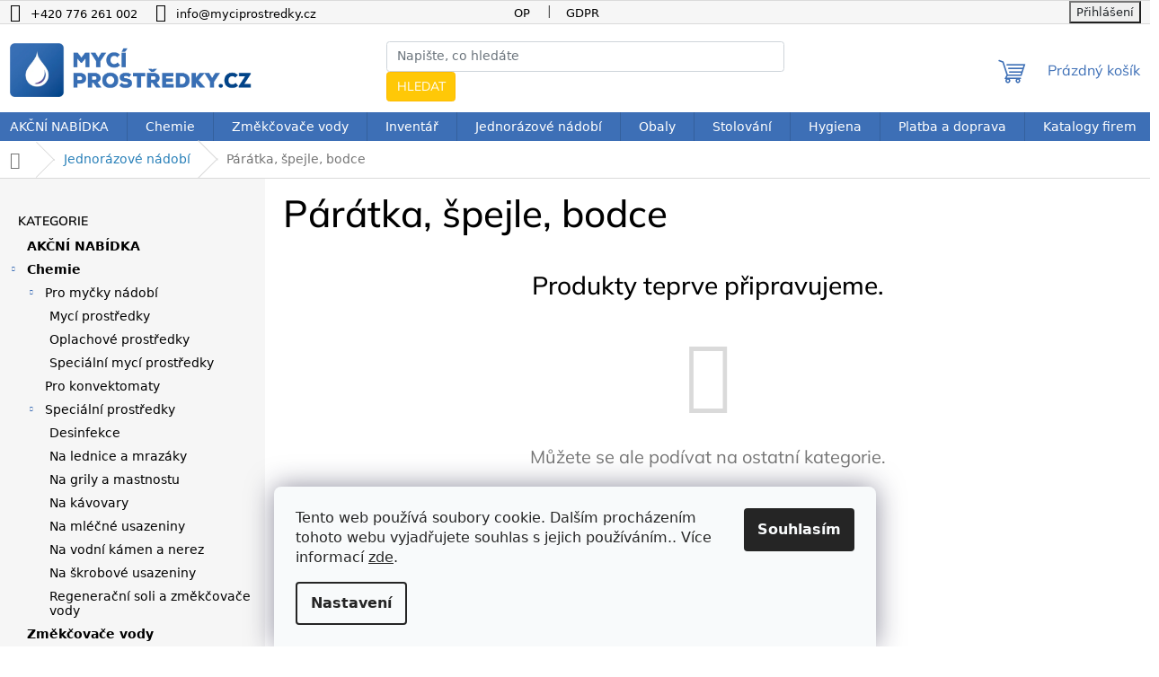

--- FILE ---
content_type: text/html; charset=utf-8
request_url: https://www.myciprostredky.cz/paratka--spejle--bodce/
body_size: 15653
content:
<!doctype html><html lang="cs" dir="ltr" class="header-background-light external-fonts-loaded"><head><meta charset="utf-8" /><meta name="viewport" content="width=device-width,initial-scale=1" /><title>Párátka, špejle, bodce - Mycí prostředky</title><link rel="preconnect" href="https://cdn.myshoptet.com" /><link rel="dns-prefetch" href="https://cdn.myshoptet.com" /><link rel="preload" href="https://cdn.myshoptet.com/prj/dist/master/cms/libs/jquery/jquery-1.11.3.min.js" as="script" /><link href="https://cdn.myshoptet.com/prj/dist/master/cms/templates/frontend_templates/shared/css/font-face/source-sans-3.css" rel="stylesheet"><link href="https://cdn.myshoptet.com/prj/dist/master/cms/templates/frontend_templates/shared/css/font-face/mulish.css" rel="stylesheet"><link href="https://cdn.myshoptet.com/prj/dist/master/shop/dist/font-shoptet-11.css.62c94c7785ff2cea73b2.css" rel="stylesheet"><script>
dataLayer = [];
dataLayer.push({'shoptet' : {
    "pageId": 828,
    "pageType": "category",
    "currency": "CZK",
    "currencyInfo": {
        "decimalSeparator": ",",
        "exchangeRate": 1,
        "priceDecimalPlaces": 2,
        "symbol": "K\u010d",
        "symbolLeft": 0,
        "thousandSeparator": " "
    },
    "language": "cs",
    "projectId": 346473,
    "category": {
        "guid": "20954a2b-28d7-11ec-90ab-b8ca3a6a5ac4",
        "path": "Jednor\u00e1zov\u00e9 n\u00e1dob\u00ed | P\u00e1r\u00e1tka, \u0161pejle, bodce",
        "parentCategoryGuid": "0fb3aa29-2794-11ec-90ab-b8ca3a6a5ac4"
    },
    "cartInfo": {
        "id": null,
        "freeShipping": false,
        "freeShippingFrom": null,
        "leftToFreeGift": {
            "formattedPrice": "0 K\u010d",
            "priceLeft": 0
        },
        "freeGift": false,
        "leftToFreeShipping": {
            "priceLeft": null,
            "dependOnRegion": null,
            "formattedPrice": null
        },
        "discountCoupon": [],
        "getNoBillingShippingPrice": {
            "withoutVat": 0,
            "vat": 0,
            "withVat": 0
        },
        "cartItems": [],
        "taxMode": "ORDINARY"
    },
    "cart": [],
    "customer": {
        "priceRatio": 1,
        "priceListId": 1,
        "groupId": null,
        "registered": false,
        "mainAccount": false
    }
}});
dataLayer.push({'cookie_consent' : {
    "marketing": "denied",
    "analytics": "denied"
}});
document.addEventListener('DOMContentLoaded', function() {
    shoptet.consent.onAccept(function(agreements) {
        if (agreements.length == 0) {
            return;
        }
        dataLayer.push({
            'cookie_consent' : {
                'marketing' : (agreements.includes(shoptet.config.cookiesConsentOptPersonalisation)
                    ? 'granted' : 'denied'),
                'analytics': (agreements.includes(shoptet.config.cookiesConsentOptAnalytics)
                    ? 'granted' : 'denied')
            },
            'event': 'cookie_consent'
        });
    });
});
</script>

<!-- Google Tag Manager -->
<script>(function(w,d,s,l,i){w[l]=w[l]||[];w[l].push({'gtm.start':
new Date().getTime(),event:'gtm.js'});var f=d.getElementsByTagName(s)[0],
j=d.createElement(s),dl=l!='dataLayer'?'&l='+l:'';j.async=true;j.src=
'https://www.googletagmanager.com/gtm.js?id='+i+dl;f.parentNode.insertBefore(j,f);
})(window,document,'script','dataLayer','GTM-T74TG9P');</script>
<!-- End Google Tag Manager -->

<meta property="og:type" content="website"><meta property="og:site_name" content="myciprostredky.cz"><meta property="og:url" content="https://www.myciprostredky.cz/paratka--spejle--bodce/"><meta property="og:title" content="Párátka, špejle, bodce - Mycí prostředky"><meta name="author" content="Mycí prostředky"><meta name="web_author" content="Shoptet.cz"><meta name="dcterms.rightsHolder" content="www.myciprostredky.cz"><meta name="robots" content="index,follow"><meta property="og:image" content="https://cdn.myshoptet.com/usr/www.myciprostredky.cz/user/logos/myciprostredky-logo.png?t=1768596671"><meta property="og:description" content="Párátka, špejle, bodce, Mycí prostředky"><meta name="description" content="Párátka, špejle, bodce, Mycí prostředky"><style>:root {--color-primary: #3d6fb6;--color-primary-h: 215;--color-primary-s: 50%;--color-primary-l: 48%;--color-primary-hover: #3d6fb6;--color-primary-hover-h: 215;--color-primary-hover-s: 50%;--color-primary-hover-l: 48%;--color-secondary: #468c98;--color-secondary-h: 189;--color-secondary-s: 37%;--color-secondary-l: 44%;--color-secondary-hover: #3b7580;--color-secondary-hover-h: 190;--color-secondary-hover-s: 37%;--color-secondary-hover-l: 37%;--color-tertiary: #ffc807;--color-tertiary-h: 47;--color-tertiary-s: 100%;--color-tertiary-l: 51%;--color-tertiary-hover: #ffbb00;--color-tertiary-hover-h: 44;--color-tertiary-hover-s: 100%;--color-tertiary-hover-l: 50%;--color-header-background: #ffffff;--template-font: "Source Sans 3";--template-headings-font: "Mulish";--header-background-url: url("[data-uri]");--cookies-notice-background: #F8FAFB;--cookies-notice-color: #252525;--cookies-notice-button-hover: #27263f;--cookies-notice-link-hover: #3b3a5f;--templates-update-management-preview-mode-content: "Náhled aktualizací šablony je aktivní pro váš prohlížeč."}</style>
    
    <link href="https://cdn.myshoptet.com/prj/dist/master/shop/dist/main-11.less.fcb4a42d7bd8a71b7ee2.css" rel="stylesheet" />
                <link href="https://cdn.myshoptet.com/prj/dist/master/shop/dist/mobile-header-v1-11.less.1ee105d41b5f713c21aa.css" rel="stylesheet" />
    
    <script>var shoptet = shoptet || {};</script>
    <script src="https://cdn.myshoptet.com/prj/dist/master/shop/dist/main-3g-header.js.05f199e7fd2450312de2.js"></script>
<!-- User include --><!-- project html code header -->
<meta name="seznam-wmt" content="HUadaz2aQNkOJ22GlG5aU843WJ4k7d2b" />

<link rel="apple-touch-icon" sizes="180x180" href="/user/documents/favicon/apple-touch-icon.png">
<link rel="icon" type="image/png" sizes="32x32" href="/user/documents/favicon/favicon-32x32.png">
<link rel="icon" type="image/png" sizes="16x16" href="/user/documents/favicon/favicon-16x16.png">
<link rel="manifest" href="/user/documents/favicon/site.webmanifest">
<link rel="mask-icon" href="/user/documents/favicon/safari-pinned-tab.svg" color="#5bbad5">
<link rel="shortcut icon" href="/user/documents/favicon/favicon.ico">
<meta name="msapplication-TileColor" content="#da532c">
<meta name="msapplication-config" content="/user/documents/favicon/browserconfig.xml">
<meta name="theme-color" content="#ffffff">

<!-- BOOTSTRAP CSS -->
<link rel="stylesheet" type="text/css" href="/user/documents/bootstrap5/css/bootstrap.css" />

<!-- SHOPTET-MYCIPROSTREDKY CSS -->
<link rel="stylesheet" type="text/css" href="/user/documents/style.css?20230321-008" />

<!-- FONTAWESOME CSS -->
<link rel="stylesheet" type="text/css" href="/user/documents/font-awesome5_15/css/all.min.css" />

<!-- MAGNIFIC CSS-->
<link rel="stylesheet" type="text/css" href="/user/documents/magnific/magnific-popup.css" />
<!-- /User include --><link rel="canonical" href="https://www.myciprostredky.cz/paratka--spejle--bodce/" />    <!-- Global site tag (gtag.js) - Google Analytics -->
    <script async src="https://www.googletagmanager.com/gtag/js?id=G-JFQBRCVYXX"></script>
    <script>
        
        window.dataLayer = window.dataLayer || [];
        function gtag(){dataLayer.push(arguments);}
        

                    console.debug('default consent data');

            gtag('consent', 'default', {"ad_storage":"denied","analytics_storage":"denied","ad_user_data":"denied","ad_personalization":"denied","wait_for_update":500});
            dataLayer.push({
                'event': 'default_consent'
            });
        
        gtag('js', new Date());

                gtag('config', 'UA-254715630-1', { 'groups': "UA" });
        
                gtag('config', 'G-JFQBRCVYXX', {"groups":"GA4","send_page_view":false,"content_group":"category","currency":"CZK","page_language":"cs"});
        
        
        
        
        
        
                    gtag('event', 'page_view', {"send_to":"GA4","page_language":"cs","content_group":"category","currency":"CZK"});
        
        
        
        
        
        
        
        
        
        
        
        
        
        document.addEventListener('DOMContentLoaded', function() {
            if (typeof shoptet.tracking !== 'undefined') {
                for (var id in shoptet.tracking.bannersList) {
                    gtag('event', 'view_promotion', {
                        "send_to": "UA",
                        "promotions": [
                            {
                                "id": shoptet.tracking.bannersList[id].id,
                                "name": shoptet.tracking.bannersList[id].name,
                                "position": shoptet.tracking.bannersList[id].position
                            }
                        ]
                    });
                }
            }

            shoptet.consent.onAccept(function(agreements) {
                if (agreements.length !== 0) {
                    console.debug('gtag consent accept');
                    var gtagConsentPayload =  {
                        'ad_storage': agreements.includes(shoptet.config.cookiesConsentOptPersonalisation)
                            ? 'granted' : 'denied',
                        'analytics_storage': agreements.includes(shoptet.config.cookiesConsentOptAnalytics)
                            ? 'granted' : 'denied',
                                                                                                'ad_user_data': agreements.includes(shoptet.config.cookiesConsentOptPersonalisation)
                            ? 'granted' : 'denied',
                        'ad_personalization': agreements.includes(shoptet.config.cookiesConsentOptPersonalisation)
                            ? 'granted' : 'denied',
                        };
                    console.debug('update consent data', gtagConsentPayload);
                    gtag('consent', 'update', gtagConsentPayload);
                    dataLayer.push(
                        { 'event': 'update_consent' }
                    );
                }
            });
        });
    </script>
</head><body class="desktop id-828 in-paratka--spejle--bodce template-11 type-category multiple-columns-body columns-3 ums_forms_redesign--off ums_a11y_category_page--on ums_discussion_rating_forms--off ums_flags_display_unification--on ums_a11y_login--on mobile-header-version-1"><noscript>
    <style>
        #header {
            padding-top: 0;
            position: relative !important;
            top: 0;
        }
        .header-navigation {
            position: relative !important;
        }
        .overall-wrapper {
            margin: 0 !important;
        }
        body:not(.ready) {
            visibility: visible !important;
        }
    </style>
    <div class="no-javascript">
        <div class="no-javascript__title">Musíte změnit nastavení vašeho prohlížeče</div>
        <div class="no-javascript__text">Podívejte se na: <a href="https://www.google.com/support/bin/answer.py?answer=23852">Jak povolit JavaScript ve vašem prohlížeči</a>.</div>
        <div class="no-javascript__text">Pokud používáte software na blokování reklam, může být nutné povolit JavaScript z této stránky.</div>
        <div class="no-javascript__text">Děkujeme.</div>
    </div>
</noscript>

<!-- Google Tag Manager (noscript) -->
<noscript><iframe src="https://www.googletagmanager.com/ns.html?id=GTM-T74TG9P"
height="0" width="0" style="display:none;visibility:hidden"></iframe></noscript>
<!-- End Google Tag Manager (noscript) -->

    <div class="siteCookies siteCookies--bottom siteCookies--light js-siteCookies" role="dialog" data-testid="cookiesPopup" data-nosnippet>
        <div class="siteCookies__form">
            <div class="siteCookies__content">
                <div class="siteCookies__text">
                    Tento web používá soubory cookie. Dalším procházením tohoto webu vyjadřujete souhlas s jejich používáním.. Více informací <a href="https://346473.myshoptet.com/podminky-ochrany-osobnich-udaju/" target="\">zde</a>.
                </div>
                <p class="siteCookies__links">
                    <button class="siteCookies__link js-cookies-settings" aria-label="Nastavení cookies" data-testid="cookiesSettings">Nastavení</button>
                </p>
            </div>
            <div class="siteCookies__buttonWrap">
                                <button class="siteCookies__button js-cookiesConsentSubmit" value="all" aria-label="Přijmout cookies" data-testid="buttonCookiesAccept">Souhlasím</button>
            </div>
        </div>
        <script>
            document.addEventListener("DOMContentLoaded", () => {
                const siteCookies = document.querySelector('.js-siteCookies');
                document.addEventListener("scroll", shoptet.common.throttle(() => {
                    const st = document.documentElement.scrollTop;
                    if (st > 1) {
                        siteCookies.classList.add('siteCookies--scrolled');
                    } else {
                        siteCookies.classList.remove('siteCookies--scrolled');
                    }
                }, 100));
            });
        </script>
    </div>
<a href="#content" class="skip-link sr-only">Přejít na obsah</a><div class="overall-wrapper"><div class="user-action"><div class="container">
    <div class="user-action-in">
                    <div id="login" class="user-action-login popup-widget login-widget" role="dialog" aria-labelledby="loginHeading">
        <div class="popup-widget-inner">
                            <h2 id="loginHeading">Přihlášení k vašemu účtu</h2><div id="customerLogin"><form action="/action/Customer/Login/" method="post" id="formLoginIncluded" class="csrf-enabled formLogin" data-testid="formLogin"><input type="hidden" name="referer" value="" /><div class="form-group"><div class="input-wrapper email js-validated-element-wrapper no-label"><input type="email" name="email" class="form-control" autofocus placeholder="E-mailová adresa (např. jan@novak.cz)" data-testid="inputEmail" autocomplete="email" required /></div></div><div class="form-group"><div class="input-wrapper password js-validated-element-wrapper no-label"><input type="password" name="password" class="form-control" placeholder="Heslo" data-testid="inputPassword" autocomplete="current-password" required /><span class="no-display">Nemůžete vyplnit toto pole</span><input type="text" name="surname" value="" class="no-display" /></div></div><div class="form-group"><div class="login-wrapper"><button type="submit" class="btn btn-secondary btn-text btn-login" data-testid="buttonSubmit">Přihlásit se</button><div class="password-helper"><a href="/registrace/" data-testid="signup" rel="nofollow">Nová registrace</a><a href="/klient/zapomenute-heslo/" rel="nofollow">Zapomenuté heslo</a></div></div></div></form>
</div>                    </div>
    </div>

                            <div id="cart-widget" class="user-action-cart popup-widget cart-widget loader-wrapper" data-testid="popupCartWidget" role="dialog" aria-hidden="true">
    <div class="popup-widget-inner cart-widget-inner place-cart-here">
        <div class="loader-overlay">
            <div class="loader"></div>
        </div>
    </div>

    <div class="cart-widget-button">
        <a href="/kosik/" class="btn btn-conversion" id="continue-order-button" rel="nofollow" data-testid="buttonNextStep">Pokračovat do košíku</a>
    </div>
</div>
            </div>
</div>
</div><div class="top-navigation-bar" data-testid="topNavigationBar">

    <div class="container">

        <div class="top-navigation-contacts">
            <strong>Zákaznická podpora:</strong><a href="tel:+420776261002" class="project-phone" aria-label="Zavolat na +420776261002" data-testid="contactboxPhone"><span>+420 776 261 002</span></a><a href="mailto:info@myciprostredky.cz" class="project-email" data-testid="contactboxEmail"><span>info@myciprostredky.cz</span></a>        </div>

                            <div class="top-navigation-menu">
                <div class="top-navigation-menu-trigger"></div>
                <ul class="top-navigation-bar-menu">
                                            <li class="top-navigation-menu-item-39">
                            <a href="/obchodni-podminky/">OP</a>
                        </li>
                                            <li class="top-navigation-menu-item-747">
                            <a href="/gdpr/">GDPR</a>
                        </li>
                                    </ul>
                <ul class="top-navigation-bar-menu-helper"></ul>
            </div>
        
        <div class="top-navigation-tools">
            <div class="responsive-tools">
                <a href="#" class="toggle-window" data-target="search" aria-label="Hledat" data-testid="linkSearchIcon"></a>
                                                            <a href="#" class="toggle-window" data-target="login"></a>
                                                    <a href="#" class="toggle-window" data-target="navigation" aria-label="Menu" data-testid="hamburgerMenu"></a>
            </div>
                        <button class="top-nav-button top-nav-button-login toggle-window" type="button" data-target="login" aria-haspopup="dialog" aria-controls="login" aria-expanded="false" data-testid="signin"><span>Přihlášení</span></button>        </div>

    </div>

</div>
<header id="header"><div class="container navigation-wrapper">
    <div class="header-top">
        <div class="site-name-wrapper">
            <div class="site-name"><a href="/" data-testid="linkWebsiteLogo"><img src="https://cdn.myshoptet.com/usr/www.myciprostredky.cz/user/logos/myciprostredky-logo.png" alt="Mycí prostředky" fetchpriority="low" /></a></div>        </div>
        <div class="search" itemscope itemtype="https://schema.org/WebSite">
            <meta itemprop="headline" content="Párátka, špejle, bodce"/><meta itemprop="url" content="https://www.myciprostredky.cz"/><meta itemprop="text" content="Párátka, špejle, bodce, Mycí prostředky"/>            <form action="/action/ProductSearch/prepareString/" method="post"
    id="formSearchForm" class="search-form compact-form js-search-main"
    itemprop="potentialAction" itemscope itemtype="https://schema.org/SearchAction" data-testid="searchForm">
    <fieldset>
        <meta itemprop="target"
            content="https://www.myciprostredky.cz/vyhledavani/?string={string}"/>
        <input type="hidden" name="language" value="cs"/>
        
            
<input
    type="search"
    name="string"
        class="query-input form-control search-input js-search-input"
    placeholder="Napište, co hledáte"
    autocomplete="off"
    required
    itemprop="query-input"
    aria-label="Vyhledávání"
    data-testid="searchInput"
>
            <button type="submit" class="btn btn-default" data-testid="searchBtn">Hledat</button>
        
    </fieldset>
</form>
        </div>
        <div class="navigation-buttons">
                
    <a href="/kosik/" class="btn btn-icon toggle-window cart-count" data-target="cart" data-hover="true" data-redirect="true" data-testid="headerCart" rel="nofollow" aria-haspopup="dialog" aria-expanded="false" aria-controls="cart-widget">
        
                <span class="sr-only">Nákupní košík</span>
        
            <span class="cart-price visible-lg-inline-block" data-testid="headerCartPrice">
                                    Prázdný košík                            </span>
        
    
            </a>
        </div>
    </div>
    <nav id="navigation" aria-label="Hlavní menu" data-collapsible="true"><div class="navigation-in menu"><ul class="menu-level-1" role="menubar" data-testid="headerMenuItems"><li class="menu-item-693" role="none"><a href="/akce/" data-testid="headerMenuItem" role="menuitem" aria-expanded="false"><b>AKČNÍ NABÍDKA</b></a></li>
<li class="menu-item-990" role="none"><a href="/chemie/" data-testid="headerMenuItem" role="menuitem" aria-expanded="false"><b>Chemie</b></a></li>
<li class="menu-item-783" role="none"><a href="/zmekcovace-vody/" data-testid="headerMenuItem" role="menuitem" aria-expanded="false"><b>Změkčovače vody</b></a></li>
<li class="menu-item-795" role="none"><a href="/inventar/" data-testid="headerMenuItem" role="menuitem" aria-expanded="false"><b>Inventář</b></a></li>
<li class="menu-item-801" role="none"><a href="/jednorazove-nadobi/" data-testid="headerMenuItem" role="menuitem" aria-expanded="false"><b>Jednorázové nádobí</b></a></li>
<li class="menu-item-819" role="none"><a href="/obaly/" data-testid="headerMenuItem" role="menuitem" aria-expanded="false"><b>Obaly</b></a></li>
<li class="menu-item-822" role="none"><a href="/stolovani/" data-testid="headerMenuItem" role="menuitem" aria-expanded="false"><b>Stolování</b></a></li>
<li class="menu-item-825" role="none"><a href="/hygiena/" data-testid="headerMenuItem" role="menuitem" aria-expanded="false"><b>Hygiena</b></a></li>
<li class="menu-item-750" role="none"><a href="/platba-doprava/" data-testid="headerMenuItem" role="menuitem" aria-expanded="false"><b>Platba a doprava</b></a></li>
<li class="menu-item-753" role="none"><a href="/katalogy-firem/" data-testid="headerMenuItem" role="menuitem" aria-expanded="false"><b>Katalogy firem</b></a></li>
<li class="menu-item-29" role="none"><a href="/kontakty/" data-testid="headerMenuItem" role="menuitem" aria-expanded="false"><b>Kontakty</b></a></li>
<li class="ext" id="nav-manufacturers" role="none"><a href="https://www.myciprostredky.cz/znacka/" data-testid="brandsText" role="menuitem"><b>Značky</b><span class="submenu-arrow"></span></a><ul class="menu-level-2" role="menu"><li role="none"><a href="/znacka/ada-international-s-r-o-drive-pacific-direct-s-r-o/" data-testid="brandName" role="menuitem"><span>ADA International s.r.o. (dříve Pacific Direct s.r.o.)</span></a></li><li role="none"><a href="/znacka/atotech-orkan/" data-testid="brandName" role="menuitem"><span>Atotech - Orkán</span></a></li><li role="none"><a href="/znacka/mpd-plus--s-r-o--rakovnik/" data-testid="brandName" role="menuitem"><span>MPD plus, s.r.o. Rakovník</span></a></li><li role="none"><a href="/znacka/rational/" data-testid="brandName" role="menuitem"><span>Rational</span></a></li><li role="none"><a href="/znacka/unox/" data-testid="brandName" role="menuitem"><span>Unox</span></a></li><li role="none"><a href="/znacka/winterhalter/" data-testid="brandName" role="menuitem"><span>Winterhalter</span></a></li></ul>
</li></ul>
    <ul class="navigationActions" role="menu">
                            <li role="none">
                                    <a href="/login/?backTo=%2Fparatka--spejle--bodce%2F" rel="nofollow" data-testid="signin" role="menuitem"><span>Přihlášení</span></a>
                            </li>
                        </ul>
</div><span class="navigation-close"></span></nav><div class="menu-helper" data-testid="hamburgerMenu"><span>Více</span></div>
</div></header><!-- / header -->


                    <div class="container breadcrumbs-wrapper">
            <div class="breadcrumbs navigation-home-icon-wrapper" itemscope itemtype="https://schema.org/BreadcrumbList">
                                                                            <span id="navigation-first" data-basetitle="Mycí prostředky" itemprop="itemListElement" itemscope itemtype="https://schema.org/ListItem">
                <a href="/" itemprop="item" class="navigation-home-icon"><span class="sr-only" itemprop="name">Domů</span></a>
                <span class="navigation-bullet">/</span>
                <meta itemprop="position" content="1" />
            </span>
                                <span id="navigation-1" itemprop="itemListElement" itemscope itemtype="https://schema.org/ListItem">
                <a href="/jednorazove-nadobi/" itemprop="item" data-testid="breadcrumbsSecondLevel"><span itemprop="name">Jednorázové nádobí</span></a>
                <span class="navigation-bullet">/</span>
                <meta itemprop="position" content="2" />
            </span>
                                            <span id="navigation-2" itemprop="itemListElement" itemscope itemtype="https://schema.org/ListItem" data-testid="breadcrumbsLastLevel">
                <meta itemprop="item" content="https://www.myciprostredky.cz/paratka--spejle--bodce/" />
                <meta itemprop="position" content="3" />
                <span itemprop="name" data-title="Párátka, špejle, bodce">Párátka, špejle, bodce</span>
            </span>
            </div>
        </div>
    
<div id="content-wrapper" class="container content-wrapper">
    
    <div class="content-wrapper-in">
                                                <aside class="sidebar sidebar-left"  data-testid="sidebarMenu">
                                                                                                <div class="sidebar-inner">
                                                                                                        <div class="box box-bg-variant box-categories">    <div class="skip-link__wrapper">
        <span id="categories-start" class="skip-link__target js-skip-link__target sr-only" tabindex="-1">&nbsp;</span>
        <a href="#categories-end" class="skip-link skip-link--start sr-only js-skip-link--start">Přeskočit kategorie</a>
    </div>

<h4>Kategorie</h4>


<div id="categories"><div class="categories cat-01 expanded" id="cat-693"><div class="topic"><a href="/akce/">AKČNÍ NABÍDKA<span class="cat-trigger">&nbsp;</span></a></div></div><div class="categories cat-02 expandable expanded" id="cat-990"><div class="topic"><a href="/chemie/">Chemie<span class="cat-trigger">&nbsp;</span></a></div>

                    <ul class=" expanded">
                                        <li class="
                                 expandable                 expanded                ">
                <a href="/pro-mycky-nadobi/">
                    Pro myčky nádobí
                    <span class="cat-trigger">&nbsp;</span>                </a>
                                                            

                    <ul class=" expanded">
                                        <li >
                <a href="/myci-prostredky/">
                    Mycí prostředky
                                    </a>
                                                                </li>
                                <li >
                <a href="/oplachove-prostredky/">
                    Oplachové prostředky
                                    </a>
                                                                </li>
                                <li >
                <a href="/specialni-myci-prostredky/">
                    Speciální mycí prostředky
                                    </a>
                                                                </li>
                </ul>
    
                                                </li>
                                <li >
                <a href="/pro-konvektomaty/">
                    Pro konvektomaty
                                    </a>
                                                                </li>
                                <li class="
                                 expandable                 expanded                ">
                <a href="/specialni-prostredky/">
                    Speciální prostředky
                    <span class="cat-trigger">&nbsp;</span>                </a>
                                                            

                    <ul class=" expanded">
                                        <li >
                <a href="/desinfekce/">
                    Desinfekce
                                    </a>
                                                                </li>
                                <li >
                <a href="/na-lednice-a-mrazaky/">
                    Na lednice a mrazáky
                                    </a>
                                                                </li>
                                <li >
                <a href="/na-grily-a-mastnostu/">
                    Na grily a mastnostu
                                    </a>
                                                                </li>
                                <li >
                <a href="/na-kavovary/">
                    Na kávovary
                                    </a>
                                                                </li>
                                <li >
                <a href="/na-mlecne-usazeniny/">
                    Na mléčné usazeniny
                                    </a>
                                                                </li>
                                <li >
                <a href="/na-vodni-kamen-a-nerez/">
                    Na vodní kámen a nerez
                                    </a>
                                                                </li>
                                <li >
                <a href="/na-skrobove-usazeniny/">
                    Na škrobové usazeniny
                                    </a>
                                                                </li>
                                <li >
                <a href="/regeneracni-soli-a-zmekcovace-vody/">
                    Regenerační soli a změkčovače vody
                                    </a>
                                                                </li>
                </ul>
    
                                                </li>
                </ul>
    </div><div class="categories cat-01 expanded" id="cat-783"><div class="topic"><a href="/zmekcovace-vody/">Změkčovače vody<span class="cat-trigger">&nbsp;</span></a></div></div><div class="categories cat-02 expandable external" id="cat-795"><div class="topic"><a href="/inventar/">Inventář<span class="cat-trigger">&nbsp;</span></a></div>

    </div><div class="categories cat-01 expandable active expanded" id="cat-801"><div class="topic child-active"><a href="/jednorazove-nadobi/">Jednorázové nádobí<span class="cat-trigger">&nbsp;</span></a></div>

                    <ul class=" active expanded">
                                        <li >
                <a href="/pribory/">
                    Příbory
                                    </a>
                                                                </li>
                                <li class="
                active                                                 ">
                <a href="/paratka--spejle--bodce/">
                    Párátka, špejle, bodce
                                    </a>
                                                                </li>
                                <li >
                <a href="/napojove-slamky/">
                    Nápojové slámky
                                    </a>
                                                                </li>
                                <li >
                <a href="/kelimky/">
                    Kelímky
                                    </a>
                                                                </li>
                                <li >
                <a href="/tacky--talire-a-misky/">
                    Tácky, talíře a misky
                                    </a>
                                                                </li>
                                <li >
                <a href="/podnosy-a-tacy/">
                    Podnosy a tácy
                                    </a>
                                                                </li>
                </ul>
    </div><div class="categories cat-02 expandable external" id="cat-819"><div class="topic"><a href="/obaly/">Obaly<span class="cat-trigger">&nbsp;</span></a></div>

    </div><div class="categories cat-01 expandable external" id="cat-822"><div class="topic"><a href="/stolovani/">Stolování<span class="cat-trigger">&nbsp;</span></a></div>

    </div><div class="categories cat-02 expandable external" id="cat-825"><div class="topic"><a href="/hygiena/">Hygiena<span class="cat-trigger">&nbsp;</span></a></div>

    </div>                <div class="categories cat-02 expandable" id="cat-manufacturers" data-testid="brandsList">
            
            <div class="topic"><a href="https://www.myciprostredky.cz/znacka/" data-testid="brandsText">Značky</a></div>
            <ul class="menu-level-2" role="menu"><li role="none"><a href="/znacka/ada-international-s-r-o-drive-pacific-direct-s-r-o/" data-testid="brandName" role="menuitem"><span>ADA International s.r.o. (dříve Pacific Direct s.r.o.)</span></a></li><li role="none"><a href="/znacka/atotech-orkan/" data-testid="brandName" role="menuitem"><span>Atotech - Orkán</span></a></li><li role="none"><a href="/znacka/mpd-plus--s-r-o--rakovnik/" data-testid="brandName" role="menuitem"><span>MPD plus, s.r.o. Rakovník</span></a></li><li role="none"><a href="/znacka/rational/" data-testid="brandName" role="menuitem"><span>Rational</span></a></li><li role="none"><a href="/znacka/unox/" data-testid="brandName" role="menuitem"><span>Unox</span></a></li><li role="none"><a href="/znacka/winterhalter/" data-testid="brandName" role="menuitem"><span>Winterhalter</span></a></li></ul>
        </div>
    </div>

    <div class="skip-link__wrapper">
        <a href="#categories-start" class="skip-link skip-link--end sr-only js-skip-link--end" tabindex="-1" hidden>Přeskočit kategorie</a>
        <span id="categories-end" class="skip-link__target js-skip-link__target sr-only" tabindex="-1">&nbsp;</span>
    </div>
</div>
                                                                                                                                                                            <div class="box box-bg-default box-sm box-topProducts">        <div class="top-products-wrapper js-top10" >
        <h4><span>Top 10 produktů</span></h4>
        <ol class="top-products">
                            <li class="display-image">
                                            <a href="/winterhalter-f-420e-12-kg/" class="top-products-image">
                            <img src="data:image/svg+xml,%3Csvg%20width%3D%22100%22%20height%3D%22100%22%20xmlns%3D%22http%3A%2F%2Fwww.w3.org%2F2000%2Fsvg%22%3E%3C%2Fsvg%3E" alt="bistro F420 e" width="100" height="100"  data-src="https://cdn.myshoptet.com/usr/www.myciprostredky.cz/user/shop/related/177_bistro-f420-e.png?63d0e4b3" fetchpriority="low" />
                        </a>
                                        <a href="/winterhalter-f-420e-12-kg/" class="top-products-content">
                        <span class="top-products-name">  Winterhalter F 420e 12 kg</span>
                        
                                                        <strong>
                                1 471,07 Kč
                                    

                            </strong>
                                                    
                    </a>
                </li>
                            <li class="display-image">
                                            <a href="/winterhalter-b-100-n-10-l/" class="top-products-image">
                            <img src="data:image/svg+xml,%3Csvg%20width%3D%22100%22%20height%3D%22100%22%20xmlns%3D%22http%3A%2F%2Fwww.w3.org%2F2000%2Fsvg%22%3E%3C%2Fsvg%3E" alt="B 100 N 180pixel Relaunch" width="100" height="100"  data-src="https://cdn.myshoptet.com/usr/www.myciprostredky.cz/user/shop/related/174_b-100-n-180pixel-relaunch.jpg?63d0e4b3" fetchpriority="low" />
                        </a>
                                        <a href="/winterhalter-b-100-n-10-l/" class="top-products-content">
                        <span class="top-products-name">  Winterhalter B 100 N 10 l</span>
                        
                                                        <strong>
                                1 289,26 Kč
                                    

                            </strong>
                                                    
                    </a>
                </li>
                            <li class="display-image">
                                            <a href="/winterhalter-f-8400-25-kg/" class="top-products-image">
                            <img src="data:image/svg+xml,%3Csvg%20width%3D%22100%22%20height%3D%22100%22%20xmlns%3D%22http%3A%2F%2Fwww.w3.org%2F2000%2Fsvg%22%3E%3C%2Fsvg%3E" alt="winterhalter f 8400 univerzalni myci prostredek 25kg original" width="100" height="100"  data-src="https://cdn.myshoptet.com/usr/www.myciprostredky.cz/user/shop/related/189_winterhalter-f-8400-univerzalni-myci-prostredek-25kg-original.jpg?63d0e4b3" fetchpriority="low" />
                        </a>
                                        <a href="/winterhalter-f-8400-25-kg/" class="top-products-content">
                        <span class="top-products-name">  Winterhalter F 8400 25 kg</span>
                        
                                                        <strong>
                                2 561,98 Kč
                                    

                            </strong>
                                                    
                    </a>
                </li>
                            <li class="display-image">
                                            <a href="/rational-myci-tablety-100-ks/" class="top-products-image">
                            <img src="data:image/svg+xml,%3Csvg%20width%3D%22100%22%20height%3D%22100%22%20xmlns%3D%22http%3A%2F%2Fwww.w3.org%2F2000%2Fsvg%22%3E%3C%2Fsvg%3E" alt="myci tablety Rational" width="100" height="100"  data-src="https://cdn.myshoptet.com/usr/www.myciprostredky.cz/user/shop/related/186_myci-tablety-rational.jpg?63d0e4b3" fetchpriority="low" />
                        </a>
                                        <a href="/rational-myci-tablety-100-ks/" class="top-products-content">
                        <span class="top-products-name">  Rational mycí tablety 100 ks</span>
                        
                                                        <strong>
                                2 250,41 Kč
                                    

                            </strong>
                                                    
                    </a>
                </li>
                            <li class="display-image">
                                            <a href="/osetrovaci-tablety-rational-carecontrol-150-ks/" class="top-products-image">
                            <img src="data:image/svg+xml,%3Csvg%20width%3D%22100%22%20height%3D%22100%22%20xmlns%3D%22http%3A%2F%2Fwww.w3.org%2F2000%2Fsvg%22%3E%3C%2Fsvg%3E" alt="oplach care control" width="100" height="100"  data-src="https://cdn.myshoptet.com/usr/www.myciprostredky.cz/user/shop/related/138_oplach-care-control.jpg?63d0e4b3" fetchpriority="low" />
                        </a>
                                        <a href="/osetrovaci-tablety-rational-carecontrol-150-ks/" class="top-products-content">
                        <span class="top-products-name">  Ošetřovací tablety Rational CareControl 150 ks</span>
                        
                                                        <strong>
                                2 600 Kč
                                    

                            </strong>
                                                    
                    </a>
                </li>
                            <li class="display-image">
                                            <a href="/unox-det-rinseplus-10x1l/" class="top-products-image">
                            <img src="data:image/svg+xml,%3Csvg%20width%3D%22100%22%20height%3D%22100%22%20xmlns%3D%22http%3A%2F%2Fwww.w3.org%2F2000%2Fsvg%22%3E%3C%2Fsvg%3E" alt="db10152513" width="100" height="100"  data-src="https://cdn.myshoptet.com/usr/www.myciprostredky.cz/user/shop/related/180_db10152513.png?63d0e4b3" fetchpriority="low" />
                        </a>
                                        <a href="/unox-det-rinseplus-10x1l/" class="top-products-content">
                        <span class="top-products-name">  Unox DET&amp;RinsePLUS 10x1l</span>
                        
                                                        <strong>
                                2 150 Kč
                                    

                            </strong>
                                                    
                    </a>
                </li>
                            <li class="display-image">
                                            <a href="/orkan-profi-lesk-oplachovy-prostredek/" class="top-products-image">
                            <img src="data:image/svg+xml,%3Csvg%20width%3D%22100%22%20height%3D%22100%22%20xmlns%3D%22http%3A%2F%2Fwww.w3.org%2F2000%2Fsvg%22%3E%3C%2Fsvg%3E" alt="o lesk kopie" width="100" height="100"  data-src="https://cdn.myshoptet.com/usr/www.myciprostredky.cz/user/shop/related/213_o-lesk-kopie.jpg?63d0e4b3" fetchpriority="low" />
                        </a>
                                        <a href="/orkan-profi-lesk-oplachovy-prostredek/" class="top-products-content">
                        <span class="top-products-name">  Orkán Profi lesk - oplachový prostředek</span>
                        
                                                        <strong>
                                449,59 Kč
                                    

                            </strong>
                                                    
                    </a>
                </li>
                            <li class="display-image">
                                            <a href="/orkan-profi-na-sklo/" class="top-products-image">
                            <img src="data:image/svg+xml,%3Csvg%20width%3D%22100%22%20height%3D%22100%22%20xmlns%3D%22http%3A%2F%2Fwww.w3.org%2F2000%2Fsvg%22%3E%3C%2Fsvg%3E" alt="o na sklo 5kg kopie" width="100" height="100"  data-src="https://cdn.myshoptet.com/usr/www.myciprostredky.cz/user/shop/related/102_o-na-sklo-5kg-kopie.jpg?63d0e4b3" fetchpriority="low" />
                        </a>
                                        <a href="/orkan-profi-na-sklo/" class="top-products-content">
                        <span class="top-products-name">  Orkán Profi na sklo</span>
                        
                                                        <strong>
                                362,48 Kč
                                    

                            </strong>
                                                    
                    </a>
                </li>
                            <li class="display-image">
                                            <a href="/orkan-profi-univerzal/" class="top-products-image">
                            <img src="data:image/svg+xml,%3Csvg%20width%3D%22100%22%20height%3D%22100%22%20xmlns%3D%22http%3A%2F%2Fwww.w3.org%2F2000%2Fsvg%22%3E%3C%2Fsvg%3E" alt="o universal kopie" width="100" height="100"  data-src="https://cdn.myshoptet.com/usr/www.myciprostredky.cz/user/shop/related/216_o-universal-kopie.jpg?63d0e4b3" fetchpriority="low" />
                        </a>
                                        <a href="/orkan-profi-univerzal/" class="top-products-content">
                        <span class="top-products-name">  Orkán profi univerzál</span>
                        
                                                        <strong>
                                416,50 Kč
                                    

                            </strong>
                                                    
                    </a>
                </li>
                            <li class="display-image">
                                            <a href="/imagin-na-grily-a-konvektomaty/" class="top-products-image">
                            <img src="data:image/svg+xml,%3Csvg%20width%3D%22100%22%20height%3D%22100%22%20xmlns%3D%22http%3A%2F%2Fwww.w3.org%2F2000%2Fsvg%22%3E%3C%2Fsvg%3E" alt="I na grili konvekto kopie" width="100" height="100"  data-src="https://cdn.myshoptet.com/usr/www.myciprostredky.cz/user/shop/related/204_i-na-grili-konvekto-kopie.jpg?63d0e4b3" fetchpriority="low" />
                        </a>
                                        <a href="/imagin-na-grily-a-konvektomaty/" class="top-products-content">
                        <span class="top-products-name">  Imagin na grily a konvektomaty</span>
                        
                                                        <strong>
                                134,30 Kč
                                    

                            </strong>
                                                    
                    </a>
                </li>
                    </ol>
    </div>
</div>
                                                                    </div>
                                                            </aside>
                            <main id="content" class="content narrow">
                            <div class="category-top">
            <h1 class="category-title" data-testid="titleCategory">Párátka, špejle, bodce</h1>
                            
                                
        </div>
<div class="category-content-wrapper">
            <div class="category-perex empty-content empty-content-category">
    <h2>Produkty teprve připravujeme.</h2>
    <p>Můžete se ale podívat na ostatní kategorie.</p>
    <p><a href="/" class="btn btn-default" data-testid="buttonBackToShop">Zpět do obchodu</a></p>
</div>
        </div>
                    </main>
    </div>
    
                                
    
</div>
        
        
                            <footer id="footer">
                    <h2 class="sr-only">Zápatí</h2>
                    
                                                                <div class="container footer-rows">
                            
    

<div class="site-name"><a href="/" data-testid="linkWebsiteLogo"><img src="data:image/svg+xml,%3Csvg%20width%3D%221%22%20height%3D%221%22%20xmlns%3D%22http%3A%2F%2Fwww.w3.org%2F2000%2Fsvg%22%3E%3C%2Fsvg%3E" alt="Mycí prostředky" data-src="https://cdn.myshoptet.com/usr/www.myciprostredky.cz/user/logos/myciprostredky-logo.png" fetchpriority="low" /></a></div>
<div class="custom-footer elements-3">
                    
                
        <div class="custom-footer__banner13 ">
                            <div class="banner"><div class="banner-wrapper"><span data-ec-promo-id="81"><h3>Kontakt</h3>
<p class="lead">
<a href="tel:+420776261002"><i class="fa fa-phone fa-fw"></i>+420 776 261 002</a><br />
<a href="mailto:info@myciprostredky.cz"><i class="far fa-envelope fa-fw"></i>info@myciprostredky.cz</a>
</p></span></div></div>
                    </div>
                    
                
        <div class="custom-footer__banner10 ">
                            <div class="banner"><div class="banner-wrapper"><span data-ec-promo-id="75"><h3>Často hledáte</h3>
<ul>
<li><a href="/akce/" title="Akční nabídka">Akční nabídka</a></li>
<li><a href="/chemie/" title="Chemie">Chemie</a></li>
<li><a href="/zmekcovace-vody/" title="Změkčovače vody">Změkčovače vody</a></li>
</ul></span></div></div>
                    </div>
                    
                
        <div class="custom-footer__banner14 ">
                            <div class="banner"><div class="banner-wrapper"><span data-ec-promo-id="84"><h3>Vše o nákupu</h3>
<ul>
<li><a href="/platba-doprava/">Platba a doprava</a></li>
<li><a href="/obchodni-podminky/">Obchodní podmínky</a></li>
<li><a href="/gdpr/">GDPR</a></li>
<ul></span></div></div>
                    </div>
    </div>
                        </div>
                                        
                    <div class="container footer-links-icons">
                    <ul class="footer-links" data-editorid="footerLinks">
            <li class="footer-link">
            <a href="https://346473.myshoptet.com/obchodni-podminky/">
Obchodní podmínky
</a>
        </li>
            <li class="footer-link">
            <a href="https://346473.myshoptet.com/platba-doprava/">
Platba a doprava
</a>
        </li>
            <li class="footer-link">
            <a href="https://346473.myshoptet.com/gdpr/">
Podmínky ochrany osobních údajů
</a>
        </li>
            <li class="footer-link">
            <a href="https://346473.myshoptet.com/kontakty/">
Kontakty
</a>
        </li>
    </ul>
                        </div>
    
                    
                        <div class="container footer-bottom">
                            <span id="signature" style="display: inline-block !important; visibility: visible !important;"><a href="https://www.shoptet.cz/?utm_source=footer&utm_medium=link&utm_campaign=create_by_shoptet" class="image" target="_blank"><img src="data:image/svg+xml,%3Csvg%20width%3D%2217%22%20height%3D%2217%22%20xmlns%3D%22http%3A%2F%2Fwww.w3.org%2F2000%2Fsvg%22%3E%3C%2Fsvg%3E" data-src="https://cdn.myshoptet.com/prj/dist/master/cms/img/common/logo/shoptetLogo.svg" width="17" height="17" alt="Shoptet" class="vam" fetchpriority="low" /></a><a href="https://www.shoptet.cz/?utm_source=footer&utm_medium=link&utm_campaign=create_by_shoptet" class="title" target="_blank">Vytvořil Shoptet</a></span>
                            <span class="copyright" data-testid="textCopyright">
                                Copyright 2026 <strong>Mycí prostředky</strong>. Všechna práva vyhrazena.                                                                    <a href="#" class="cookies-settings js-cookies-settings" data-testid="cookiesSettings">Upravit nastavení cookies</a>
                                                            </span>
                        </div>
                    
                    
                                            
                </footer>
                <!-- / footer -->
                    
        </div>
        <!-- / overall-wrapper -->

                    <script src="https://cdn.myshoptet.com/prj/dist/master/cms/libs/jquery/jquery-1.11.3.min.js"></script>
                <script>var shoptet = shoptet || {};shoptet.abilities = {"about":{"generation":3,"id":"11"},"config":{"category":{"product":{"image_size":"detail"}},"navigation_breakpoint":767,"number_of_active_related_products":4,"product_slider":{"autoplay":false,"autoplay_speed":3000,"loop":true,"navigation":true,"pagination":true,"shadow_size":0}},"elements":{"recapitulation_in_checkout":true},"feature":{"directional_thumbnails":false,"extended_ajax_cart":false,"extended_search_whisperer":false,"fixed_header":false,"images_in_menu":true,"product_slider":false,"simple_ajax_cart":true,"smart_labels":false,"tabs_accordion":false,"tabs_responsive":true,"top_navigation_menu":true,"user_action_fullscreen":false}};shoptet.design = {"template":{"name":"Classic","colorVariant":"11-one"},"layout":{"homepage":"catalog3","subPage":"catalog3","productDetail":"catalog3"},"colorScheme":{"conversionColor":"#468c98","conversionColorHover":"#3b7580","color1":"#3d6fb6","color2":"#3d6fb6","color3":"#ffc807","color4":"#ffbb00"},"fonts":{"heading":"Mulish","text":"Source Sans 3"},"header":{"backgroundImage":"https:\/\/www.myciprostredky.czdata:image\/gif;base64,R0lGODlhAQABAIAAAAAAAP\/\/\/yH5BAEAAAAALAAAAAABAAEAAAIBRAA7","image":null,"logo":"https:\/\/www.myciprostredky.czuser\/logos\/myciprostredky-logo.png","color":"#ffffff"},"background":{"enabled":false,"color":null,"image":null}};shoptet.config = {};shoptet.events = {};shoptet.runtime = {};shoptet.content = shoptet.content || {};shoptet.updates = {};shoptet.messages = [];shoptet.messages['lightboxImg'] = "Obrázek";shoptet.messages['lightboxOf'] = "z";shoptet.messages['more'] = "Více";shoptet.messages['cancel'] = "Zrušit";shoptet.messages['removedItem'] = "Položka byla odstraněna z košíku.";shoptet.messages['discountCouponWarning'] = "Zapomněli jste uplatnit slevový kupón. Pro pokračování jej uplatněte pomocí tlačítka vedle vstupního pole, nebo jej smažte.";shoptet.messages['charsNeeded'] = "Prosím, použijte minimálně 3 znaky!";shoptet.messages['invalidCompanyId'] = "Neplané IČ, povoleny jsou pouze číslice";shoptet.messages['needHelp'] = "Potřebujete pomoc?";shoptet.messages['showContacts'] = "Zobrazit kontakty";shoptet.messages['hideContacts'] = "Skrýt kontakty";shoptet.messages['ajaxError'] = "Došlo k chybě; obnovte prosím stránku a zkuste to znovu.";shoptet.messages['variantWarning'] = "Zvolte prosím variantu produktu.";shoptet.messages['chooseVariant'] = "Zvolte variantu";shoptet.messages['unavailableVariant'] = "Tato varianta není dostupná a není možné ji objednat.";shoptet.messages['withVat'] = "včetně DPH";shoptet.messages['withoutVat'] = "bez DPH";shoptet.messages['toCart'] = "Do košíku";shoptet.messages['emptyCart'] = "Prázdný košík";shoptet.messages['change'] = "Změnit";shoptet.messages['chosenBranch'] = "Zvolená pobočka";shoptet.messages['validatorRequired'] = "Povinné pole";shoptet.messages['validatorEmail'] = "Prosím vložte platnou e-mailovou adresu";shoptet.messages['validatorUrl'] = "Prosím vložte platnou URL adresu";shoptet.messages['validatorDate'] = "Prosím vložte platné datum";shoptet.messages['validatorNumber'] = "Vložte číslo";shoptet.messages['validatorDigits'] = "Prosím vložte pouze číslice";shoptet.messages['validatorCheckbox'] = "Zadejte prosím všechna povinná pole";shoptet.messages['validatorConsent'] = "Bez souhlasu nelze odeslat.";shoptet.messages['validatorPassword'] = "Hesla se neshodují";shoptet.messages['validatorInvalidPhoneNumber'] = "Vyplňte prosím platné telefonní číslo bez předvolby.";shoptet.messages['validatorInvalidPhoneNumberSuggestedRegion'] = "Neplatné číslo — navržený region: %1";shoptet.messages['validatorInvalidCompanyId'] = "Neplatné IČ, musí být ve tvaru jako %1";shoptet.messages['validatorFullName'] = "Nezapomněli jste příjmení?";shoptet.messages['validatorHouseNumber'] = "Prosím zadejte správné číslo domu";shoptet.messages['validatorZipCode'] = "Zadané PSČ neodpovídá zvolené zemi";shoptet.messages['validatorShortPhoneNumber'] = "Telefonní číslo musí mít min. 8 znaků";shoptet.messages['choose-personal-collection'] = "Prosím vyberte místo doručení u osobního odběru, není zvoleno.";shoptet.messages['choose-external-shipping'] = "Upřesněte prosím vybraný způsob dopravy";shoptet.messages['choose-ceska-posta'] = "Pobočka České Pošty není určena, zvolte prosím některou";shoptet.messages['choose-hupostPostaPont'] = "Pobočka Maďarské pošty není vybrána, zvolte prosím nějakou";shoptet.messages['choose-postSk'] = "Pobočka Slovenské pošty není zvolena, vyberte prosím některou";shoptet.messages['choose-ulozenka'] = "Pobočka Uloženky nebyla zvolena, prosím vyberte některou";shoptet.messages['choose-zasilkovna'] = "Pobočka Zásilkovny nebyla zvolena, prosím vyberte některou";shoptet.messages['choose-ppl-cz'] = "Pobočka PPL ParcelShop nebyla vybrána, vyberte prosím jednu";shoptet.messages['choose-glsCz'] = "Pobočka GLS ParcelShop nebyla zvolena, prosím vyberte některou";shoptet.messages['choose-dpd-cz'] = "Ani jedna z poboček služby DPD Parcel Shop nebyla zvolená, prosím vyberte si jednu z možností.";shoptet.messages['watchdogType'] = "Je zapotřebí vybrat jednu z možností u sledování produktu.";shoptet.messages['watchdog-consent-required'] = "Musíte zaškrtnout všechny povinné souhlasy";shoptet.messages['watchdogEmailEmpty'] = "Prosím vyplňte e-mail";shoptet.messages['privacyPolicy'] = 'Musíte souhlasit s ochranou osobních údajů';shoptet.messages['amountChanged'] = '(množství bylo změněno)';shoptet.messages['unavailableCombination'] = 'Není k dispozici v této kombinaci';shoptet.messages['specifyShippingMethod'] = 'Upřesněte dopravu';shoptet.messages['PIScountryOptionMoreBanks'] = 'Možnost platby z %1 bank';shoptet.messages['PIScountryOptionOneBank'] = 'Možnost platby z 1 banky';shoptet.messages['PIScurrencyInfoCZK'] = 'V měně CZK lze zaplatit pouze prostřednictvím českých bank.';shoptet.messages['PIScurrencyInfoHUF'] = 'V měně HUF lze zaplatit pouze prostřednictvím maďarských bank.';shoptet.messages['validatorVatIdWaiting'] = "Ověřujeme";shoptet.messages['validatorVatIdValid'] = "Ověřeno";shoptet.messages['validatorVatIdInvalid'] = "DIČ se nepodařilo ověřit, i přesto můžete objednávku dokončit";shoptet.messages['validatorVatIdInvalidOrderForbid'] = "Zadané DIČ nelze nyní ověřit, protože služba ověřování je dočasně nedostupná. Zkuste opakovat zadání později, nebo DIČ vymažte s vaši objednávku dokončete v režimu OSS. Případně kontaktujte prodejce.";shoptet.messages['validatorVatIdInvalidOssRegime'] = "Zadané DIČ nemůže být ověřeno, protože služba ověřování je dočasně nedostupná. Vaše objednávka bude dokončena v režimu OSS. Případně kontaktujte prodejce.";shoptet.messages['previous'] = "Předchozí";shoptet.messages['next'] = "Následující";shoptet.messages['close'] = "Zavřít";shoptet.messages['imageWithoutAlt'] = "Tento obrázek nemá popisek";shoptet.messages['newQuantity'] = "Nové množství:";shoptet.messages['currentQuantity'] = "Aktuální množství:";shoptet.messages['quantityRange'] = "Prosím vložte číslo v rozmezí %1 a %2";shoptet.messages['skipped'] = "Přeskočeno";shoptet.messages.validator = {};shoptet.messages.validator.nameRequired = "Zadejte jméno a příjmení.";shoptet.messages.validator.emailRequired = "Zadejte e-mailovou adresu (např. jan.novak@example.com).";shoptet.messages.validator.phoneRequired = "Zadejte telefonní číslo.";shoptet.messages.validator.messageRequired = "Napište komentář.";shoptet.messages.validator.descriptionRequired = shoptet.messages.validator.messageRequired;shoptet.messages.validator.captchaRequired = "Vyplňte bezpečnostní kontrolu.";shoptet.messages.validator.consentsRequired = "Potvrďte svůj souhlas.";shoptet.messages.validator.scoreRequired = "Zadejte počet hvězdiček.";shoptet.messages.validator.passwordRequired = "Zadejte heslo, které bude obsahovat min. 4 znaky.";shoptet.messages.validator.passwordAgainRequired = shoptet.messages.validator.passwordRequired;shoptet.messages.validator.currentPasswordRequired = shoptet.messages.validator.passwordRequired;shoptet.messages.validator.birthdateRequired = "Zadejte datum narození.";shoptet.messages.validator.billFullNameRequired = "Zadejte jméno a příjmení.";shoptet.messages.validator.deliveryFullNameRequired = shoptet.messages.validator.billFullNameRequired;shoptet.messages.validator.billStreetRequired = "Zadejte název ulice.";shoptet.messages.validator.deliveryStreetRequired = shoptet.messages.validator.billStreetRequired;shoptet.messages.validator.billHouseNumberRequired = "Zadejte číslo domu.";shoptet.messages.validator.deliveryHouseNumberRequired = shoptet.messages.validator.billHouseNumberRequired;shoptet.messages.validator.billZipRequired = "Zadejte PSČ.";shoptet.messages.validator.deliveryZipRequired = shoptet.messages.validator.billZipRequired;shoptet.messages.validator.billCityRequired = "Zadejte název města.";shoptet.messages.validator.deliveryCityRequired = shoptet.messages.validator.billCityRequired;shoptet.messages.validator.companyIdRequired = "Zadejte IČ.";shoptet.messages.validator.vatIdRequired = "Zadejte DIČ.";shoptet.messages.validator.billCompanyRequired = "Zadejte název společnosti.";shoptet.messages['loading'] = "Načítám…";shoptet.messages['stillLoading'] = "Stále načítám…";shoptet.messages['loadingFailed'] = "Načtení se nezdařilo. Zkuste to znovu.";shoptet.messages['productsSorted'] = "Produkty seřazeny.";shoptet.messages['formLoadingFailed'] = "Formulář se nepodařilo načíst. Zkuste to prosím znovu.";shoptet.messages.moreInfo = "Více informací";shoptet.config.orderingProcess = {active: false,step: false};shoptet.config.documentsRounding = '3';shoptet.config.documentPriceDecimalPlaces = '0';shoptet.config.thousandSeparator = ' ';shoptet.config.decSeparator = ',';shoptet.config.decPlaces = '2';shoptet.config.decPlacesSystemDefault = '2';shoptet.config.currencySymbol = 'Kč';shoptet.config.currencySymbolLeft = '0';shoptet.config.defaultVatIncluded = 0;shoptet.config.defaultProductMaxAmount = 9999;shoptet.config.inStockAvailabilityId = -1;shoptet.config.defaultProductMaxAmount = 9999;shoptet.config.inStockAvailabilityId = -1;shoptet.config.cartActionUrl = '/action/Cart';shoptet.config.advancedOrderUrl = '/action/Cart/GetExtendedOrder/';shoptet.config.cartContentUrl = '/action/Cart/GetCartContent/';shoptet.config.stockAmountUrl = '/action/ProductStockAmount/';shoptet.config.addToCartUrl = '/action/Cart/addCartItem/';shoptet.config.removeFromCartUrl = '/action/Cart/deleteCartItem/';shoptet.config.updateCartUrl = '/action/Cart/setCartItemAmount/';shoptet.config.addDiscountCouponUrl = '/action/Cart/addDiscountCoupon/';shoptet.config.setSelectedGiftUrl = '/action/Cart/setSelectedGift/';shoptet.config.rateProduct = '/action/ProductDetail/RateProduct/';shoptet.config.customerDataUrl = '/action/OrderingProcess/step2CustomerAjax/';shoptet.config.registerUrl = '/registrace/';shoptet.config.agreementCookieName = 'site-agreement';shoptet.config.cookiesConsentUrl = '/action/CustomerCookieConsent/';shoptet.config.cookiesConsentIsActive = 1;shoptet.config.cookiesConsentOptAnalytics = 'analytics';shoptet.config.cookiesConsentOptPersonalisation = 'personalisation';shoptet.config.cookiesConsentOptNone = 'none';shoptet.config.cookiesConsentRefuseDuration = 7;shoptet.config.cookiesConsentName = 'CookiesConsent';shoptet.config.agreementCookieExpire = 30;shoptet.config.cookiesConsentSettingsUrl = '/cookies-settings/';shoptet.config.fonts = {"google":{"attributes":"300,400,700,900:latin-ext","families":["Source Sans 3","Mulish"],"urls":["https:\/\/cdn.myshoptet.com\/prj\/dist\/master\/cms\/templates\/frontend_templates\/shared\/css\/font-face\/source-sans-3.css","https:\/\/cdn.myshoptet.com\/prj\/dist\/master\/cms\/templates\/frontend_templates\/shared\/css\/font-face\/mulish.css"]},"custom":{"families":["shoptet"],"urls":["https:\/\/cdn.myshoptet.com\/prj\/dist\/master\/shop\/dist\/font-shoptet-11.css.62c94c7785ff2cea73b2.css"]}};shoptet.config.mobileHeaderVersion = '1';shoptet.config.fbCAPIEnabled = false;shoptet.config.fbPixelEnabled = false;shoptet.config.fbCAPIUrl = '/action/FacebookCAPI/';shoptet.content.regexp = /strana-[0-9]+[\/]/g;shoptet.content.colorboxHeader = '<div class="colorbox-html-content">';shoptet.content.colorboxFooter = '</div>';shoptet.customer = {};shoptet.csrf = shoptet.csrf || {};shoptet.csrf.token = 'csrf_xR3+0p+S7ab9986f80de137b';shoptet.csrf.invalidTokenModal = '<div><h2>Přihlaste se prosím znovu</h2><p>Omlouváme se, ale Váš CSRF token pravděpodobně vypršel. Abychom mohli udržet Vaši bezpečnost na co největší úrovni potřebujeme, abyste se znovu přihlásili.</p><p>Děkujeme za pochopení.</p><div><a href="/login/?backTo=%2Fparatka--spejle--bodce%2F">Přihlášení</a></div></div> ';shoptet.csrf.formsSelector = 'csrf-enabled';shoptet.csrf.submitListener = true;shoptet.csrf.validateURL = '/action/ValidateCSRFToken/Index/';shoptet.csrf.refreshURL = '/action/RefreshCSRFTokenNew/Index/';shoptet.csrf.enabled = true;shoptet.config.googleAnalytics ||= {};shoptet.config.googleAnalytics.isGa4Enabled = true;shoptet.config.googleAnalytics.route ||= {};shoptet.config.googleAnalytics.route.ua = "UA";shoptet.config.googleAnalytics.route.ga4 = "GA4";shoptet.config.ums_a11y_category_page = true;shoptet.config.discussion_rating_forms = false;shoptet.config.ums_forms_redesign = false;shoptet.config.showPriceWithoutVat = '';shoptet.config.ums_a11y_login = true;</script>
        
        
        
        

                    <script src="https://cdn.myshoptet.com/prj/dist/master/shop/dist/main-3g.js.d30081754cb01c7aa255.js"></script>
    <script src="https://cdn.myshoptet.com/prj/dist/master/cms/templates/frontend_templates/shared/js/jqueryui/i18n/datepicker-cs.js"></script>
        
<script>if (window.self !== window.top) {const script = document.createElement('script');script.type = 'module';script.src = "https://cdn.myshoptet.com/prj/dist/master/shop/dist/editorPreview.js.e7168e827271d1c16a1d.js";document.body.appendChild(script);}</script>                        <script type="text/javascript" src="https://c.seznam.cz/js/rc.js"></script>
        
        
        
        <script>
            /* <![CDATA[ */
            var retargetingConf = {
                rtgId: 105120,
                                                category: "Jednorázové nádobí | Párátka, špejle, bodce",
                                pageType: "category"
                            };

            let lastSentItemId = null;
            let lastConsent = null;

            function triggerRetargetingHit(retargetingConf) {
                let variantId = retargetingConf.itemId;
                let variantCode = null;

                let input = document.querySelector(`input[name="_variant-${variantId}"]`);
                if (input) {
                    variantCode = input.value;
                    if (variantCode) {
                        retargetingConf.itemId = variantCode;
                    }
                }

                if (retargetingConf.itemId !== lastSentItemId || retargetingConf.consent !== lastConsent) {
                    lastSentItemId = retargetingConf.itemId;
                    lastConsent = retargetingConf.consent;
                    if (window.rc && window.rc.retargetingHit) {
                        window.rc.retargetingHit(retargetingConf);
                    }
                }
            }

                            retargetingConf.consent = 0;

                document.addEventListener('DOMContentLoaded', function() {

                    // Update retargetingConf after user accepts or change personalisation cookies
                    shoptet.consent.onAccept(function(agreements) {
                        if (agreements.length === 0 || !agreements.includes(shoptet.config.cookiesConsentOptPersonalisation)) {
                            retargetingConf.consent = 0;
                        } else {
                            retargetingConf.consent = 1;
                        }
                        triggerRetargetingHit(retargetingConf);
                    });

                    triggerRetargetingHit(retargetingConf);

                    // Dynamic update itemId for product detail page with variants
                                    });
                        /* ]]> */
        </script>
                    
                                                    <!-- User include -->
        <div class="container">
            <!-- project html code footer -->
<!-- SHOPTET-MYCIPROSTREDKY JS -->
<script type="text/javascript" src="/user/documents/script.js?20230321-6"></script>

        </div>
        <!-- /User include -->

        
        
        
        <div class="messages">
            
        </div>

        <div id="screen-reader-announcer" class="sr-only" aria-live="polite" aria-atomic="true"></div>

            <script id="trackingScript" data-products='{"products":{"201":{"content_category":"Jednorázové nádobí \/ Párátka, špejle, bodce","content_type":"product","content_name":"Winterhalter F 420e 12 kg","base_name":"Winterhalter F 420e 12 kg","variant":null,"manufacturer":"Winterhalter","content_ids":["CHE00060"],"guid":null,"visibility":1,"value":"1780","valueWoVat":"1471.07","facebookPixelVat":false,"currency":"CZK","base_id":177,"category_path":["Chemie","Pro myčky nádobí","Mycí prostředky"]},"198":{"content_category":"Jednorázové nádobí \/ Párátka, špejle, bodce","content_type":"product","content_name":"Winterhalter B 100 N 10 l","base_name":"Winterhalter B 100 N 10 l","variant":null,"manufacturer":"Winterhalter","content_ids":["CHE00004"],"guid":null,"visibility":1,"value":"1560","valueWoVat":"1289.26","facebookPixelVat":false,"currency":"CZK","base_id":174,"category_path":["Chemie","Pro myčky nádobí","Oplachové prostředky"]},"213":{"content_category":"Jednorázové nádobí \/ Párátka, špejle, bodce","content_type":"product","content_name":"Winterhalter F 8400 25 kg","base_name":"Winterhalter F 8400 25 kg","variant":null,"manufacturer":"Winterhalter","content_ids":["CHE00012"],"guid":null,"visibility":1,"value":"3100","valueWoVat":"2561.98","facebookPixelVat":false,"currency":"CZK","base_id":189,"category_path":["Chemie","Pro myčky nádobí","Mycí prostředky"]},"210":{"content_category":"Jednorázové nádobí \/ Párátka, špejle, bodce","content_type":"product","content_name":"Rational mycí tablety 100 ks","base_name":"Rational mycí tablety 100 ks","variant":null,"manufacturer":"Rational","content_ids":["CHE00005"],"guid":null,"visibility":1,"value":"2723","valueWoVat":"2250.41","facebookPixelVat":false,"currency":"CZK","base_id":186,"category_path":["Chemie","Pro konvektomaty"]},"153":{"content_category":"Jednorázové nádobí \/ Párátka, špejle, bodce","content_type":"product","content_name":"Ošetřovací tablety Rational CareControl 150 ks","base_name":"Ošetřovací tablety Rational CareControl 150 ks","variant":null,"manufacturer":"Rational","content_ids":["CHE00018"],"guid":null,"visibility":1,"value":"3146","valueWoVat":"2600","facebookPixelVat":false,"currency":"CZK","base_id":138,"category_path":["Chemie","Pro konvektomaty"]},"204":{"content_category":"Jednorázové nádobí \/ Párátka, špejle, bodce","content_type":"product","content_name":"Unox DET\u0026RinsePLUS 10x1l","base_name":"Unox DET\u0026RinsePLUS 10x1l","variant":null,"manufacturer":"Unox","content_ids":["CHE00059"],"guid":null,"visibility":1,"value":"2601.5","valueWoVat":"2150","facebookPixelVat":false,"currency":"CZK","base_id":180,"category_path":["Chemie","Pro konvektomaty"]},"249":{"content_category":"Jednorázové nádobí \/ Párátka, špejle, bodce","content_type":"product","content_name":"Orkán Profi lesk - oplachový prostředek","base_name":"Orkán Profi lesk - oplachový prostředek","variant":"Hmotnost: 5 kg","manufacturer":"Atotech - Orkán","content_ids":["CHE00089"],"guid":null,"visibility":1,"value":"544","valueWoVat":"449.59","facebookPixelVat":false,"currency":"CZK","base_id":213,"category_path":["Chemie","Pro myčky nádobí","Oplachové prostředky"]},"114":{"content_category":"Jednorázové nádobí \/ Párátka, špejle, bodce","content_type":"product","content_name":"Orkán Profi na sklo","base_name":"Orkán Profi na sklo","variant":"Hmotnost: 5 kg","manufacturer":"Atotech - Orkán","content_ids":["CHE00102"],"guid":null,"visibility":1,"value":"438.6","valueWoVat":"362.48","facebookPixelVat":false,"currency":"CZK","base_id":102,"category_path":["Chemie","Pro myčky nádobí"]},"261":{"content_category":"Jednorázové nádobí \/ Párátka, špejle, bodce","content_type":"product","content_name":"Orkán profi univerzál","base_name":"Orkán profi univerzál","variant":"Hmotnost: 5 kg","manufacturer":"Atotech - Orkán","content_ids":["CHE00080"],"guid":null,"visibility":1,"value":"503.97","valueWoVat":"416.5","facebookPixelVat":false,"currency":"CZK","base_id":216,"category_path":["Chemie","Pro myčky nádobí","Mycí prostředky"]},"228":{"content_category":"Jednorázové nádobí \/ Párátka, špejle, bodce","content_type":"product","content_name":"Imagin na grily a konvektomaty","base_name":"Imagin na grily a konvektomaty","variant":"Objem: 750 ml","manufacturer":"Atotech - Orkán","content_ids":["CHE00010"],"guid":null,"visibility":1,"value":"162.5","valueWoVat":"134.3","facebookPixelVat":false,"currency":"CZK","base_id":204,"category_path":["Chemie","Speciální prostředky","Na grily a mastnostu"]}},"banners":{"81":{"id":"banner13","name":"Footer KONTAKT","position":"footer"},"75":{"id":"banner10","name":"Footer ČASTO HLEDÁTE","position":"footer"},"84":{"id":"banner14","name":"Footer VŠE O NÁKUPU","position":"footer"}},"lists":[{"id":"828","name":"category: \/paratka--spejle--bodce\/","price_ids":[],"isMainListing":true,"offset":0},{"id":"top10","name":"top10","price_ids":[201,198,213,210,153,204,249,114,261,228],"isMainListing":false,"offset":0},{"id":"828","name":"category_best_sellers: \/paratka--spejle--bodce\/","price_ids":[],"isMainListing":false,"offset":0}]}'>
        if (typeof shoptet.tracking.processTrackingContainer === 'function') {
            shoptet.tracking.processTrackingContainer(
                document.getElementById('trackingScript').getAttribute('data-products')
            );
        } else {
            console.warn('Tracking script is not available.');
        }
    </script>
    </body>
</html>


--- FILE ---
content_type: text/css; charset=utf-8
request_url: https://www.myciprostredky.cz/user/documents/style.css?20230321-008
body_size: 1370
content:
html {
  font-size: 14px;
}

@media (min-width: 1440px) {
  .container {
    width: 1410px;
  }
}

@media (min-width: 1200px) {
  .container,
  .container-sm,
  .container-md,
  .container-lg,
  .container-xl {
    max-width: 1410px;
  }
}

fieldset {
  border: 0px;
}

h1,
h2,
h3,
h4,
h5,
h6,
.h1,
.h2,
.h3,
.h4,
.h5,
.h6 {
  color: #000;
}

a {
  text-decoration: none;
  color: #2980b9;
}

/* CLASSIC STICKY HEADER */

@media screen and (max-width: 767px) {
  #header .cart-count {
    top: -41px;
  }

  .sticky-mobile:not(.ordering-process) .top-navigation-bar {
    position: fixed;
    width: 100%;
    top: 0;
    z-index: 9;
    border-bottom: 2px solid #ededed;
  }
  .sticky-mobile:not(.ordering-process) .cart-count {
    position: fixed !important;
    top: 18px !important;
    z-index: 10;
  }
  .sticky-mobile:not(.ordering-process) #content-wrapper {
    padding-top: 66px;
  }
  .cart-count {
    transition: none !important;
  }
  body:not(.sticky-mobile) .top-navigation-bar .site-name {
    display: none;
  }
  .top-navigation-bar .site-name {
    position: absolute;
    top: 10px;
    left: 20px;
    margin: 0 !important;
    max-width: 50%;
    display: flex;
    align-items: center;
    height: 45px;
  }
  .top-navigation-bar .site-name img {
    max-height: 45px;
  }
  .sticky-mobile:not(.ordering-process)
    .responsive-tools
    > a[data-target="login"],
  .sticky-mobile .responsive-tools > a[data-target="search"] {
    visibility: hidden;
    transition: none;
  }
}

@media screen and (min-width: 768px) {
  .sticky-mobile:not(.ordering-process) #header {
    position: sticky;
    position: -webkit-sticky;
    position: -o-sticky;
    position: -ms-sticky;
    top: 0;
    z-index: 9;
    /* background: #fff; */
  }
  .sticky-mobile:not(.ordering-process) #header .site-name img {
    max-height: 58px;
  }
  .sticky-mobile:not(.ordering-process) .header-top {
    padding-top: 5px;
    padding-bottom: 5px;
    height: 70px;
  }
  .sticky-mobile:not(.ordering-process) #content-wrapper.content-wrapper {
    padding-top: 20px;
  }
  .sticky-mobile:not(.ordering-process) .menu-helper {
    top: 70px;
  }
  .sticky-mobile:not(.ordering-process):not(.type-index)
    #content-wrapper.content-wrapper {
    padding-top: 60px !important;
  }
  .sticky-mobile .breadcrumbs-wrapper {
    display: none;
  }
}

@media screen and (min-width: 992) {
  .sticky-mobile .popup-widget.cart-widget {
    position: fixed;
    top: 51px;
  }
}

@media only screen and (max-width: 576px) {
  .sticky-mobile:not(.ordering-process) .cart-count {
    top: 10px !important;
  }
}

.p-image-wrapper .flags-extra {
  z-index: 2;
}

/* BOOTSTRAP5 FIX CONTETNT */
#relatedFiles,
#description {
  opacity: 1 !important;
}

/* FOOTER */

footer {
  background-color: #222;
  color: #fff;
  margin-top: 40px;
}
#footer > .container {
  background-color: #222;
}
footer h3 {
  color: #fff;
}
#footer a,
#footer .contact-box a,
#footer .password-helper a,
#footer .news-item-widget a,
#footer ul a {
  color: #fff;
}
footer .footer-rows a {
  text-decoration: none;
}

footer .footer-links-icons {
  display: none;
}

footer #signature a {
  display: none !important;
}
footer .custom-footer {
  border: 0;
}
.footer-bottom {
  padding-top: 6px;
  padding-bottom: 6px;
  border-color: #111;
}

.custom-footer > div {
  padding: 0px;
}
@media only screen and (max-width: 1199px) {
  .custom-footer > div {
    width: 33%;
  }
}

@media only screen and (max-width: 768px) {
  .custom-footer > div {
    width: 50%;
  }

  footer .banner {
    min-height: 0;
  }
  footer #signature {
    margin-top: 0px;
  }
}

@media only screen and (max-width: 576px) {
  .custom-footer > div {
    width: 100%;
  }
  footer .banner {
    margin-bottom: 10px;
  }
}

/* CONTACT */
.contactBox {
  text-align: center;
  padding: 1rem;
}

.contactBox i.contactIcon {
  background: #222;
  color: #fff;
  font-size: 33px;
  margin: 10px 0 20px;
  height: 75px;
  width: 75px;
  line-height: 75px;
  border-radius: 50%;
}

/* TOP BAR */
.top-navigation-bar {
  border-top-color: #dadada;
  border-bottom-color: #dadada;
  background-color: #f6f6f6;
}

.top-navigation-menu,
.top-navigation-contacts,
.top-navigation-bar-menu {
  background-color: #f6f6f6;
}
.top-navigation-bar a,
.top-navigation-bar .dropdown button {
  color: #000;
}

/* SIDE MENU */
.categories .topic a {
  font-weight: 600;
}

.box-bg-variant .categories a {
  border-bottom-color: inherit;
  color: #000;
}

/**/
.homepage-box.welcome-wrapper h1 {
  text-align: center;
}

.content h1,
.content-inner h1 {
  margin-top: 1rem;
  font-size: 3rem;
  margin-bottom: 15px;
}

.products-block.products .p .name {
  font-size: 20px;
  height: auto;
}

.breadcrumbs a {
  color: #2980b9;
}

/*
@media only screen and (max-width: 1399px) {
    
}
@media only screen and (max-width: 1199px) {
    
}
@media only screen and (max-width: 991px) {
     
}
@media only screen and (max-width: 768px) {
     
}
@media only screen and (max-width: 576px) {
    
}
*/


--- FILE ---
content_type: application/javascript; charset=utf-8
request_url: https://www.myciprostredky.cz/user/documents/script.js?20230321-6
body_size: 454
content:
/* CLASSIC STICKY HEADER */
$(window).scroll(function() {
    var scroll = $(window).scrollTop();

    if (scroll >= 250) {
        $("body").addClass("sticky-mobile");
    } else {
        $("body").removeClass("sticky-mobile");
    }
});

/*
$(document).ready(function() {
    if ($(window).width() <= 767) {
        $("#header .site-name").clone().appendTo(".top-navigation-bar");
    }

});
*/
/* IMAGE TOP */
$(document).ready(function() {
    if ($("#topImage").length) {
        //$( ".subcategories" ).after( $( "#topImage"));
        $(".category-header").before($("#topImage"));
        $("#topImage").removeClass("hidden");

        if (!$(".subcategories").length) {
            $("#topImage").addClass("topImageMargin");
        }
    }
});


/* LOGO WHITE ON MOBILE 
$(document).ready(function(){
    var footerImgSrc = $("#footer .widget img").attr("src");
    $(".top-navigation-bar .site-name img").attr("src", footerImgSrc);
    //console.log(footerImgSrc);
});
*/

/* FOOTER LOGO WHITE */
document.addEventListener('DOMContentLoaded', function() {
    const logoFooter = document.querySelector('footer .site-name img');
    
    if (logoFooter){
        logoFooter.src = '/user/documents/upload/logo/logo-white.png';       
    }
});
